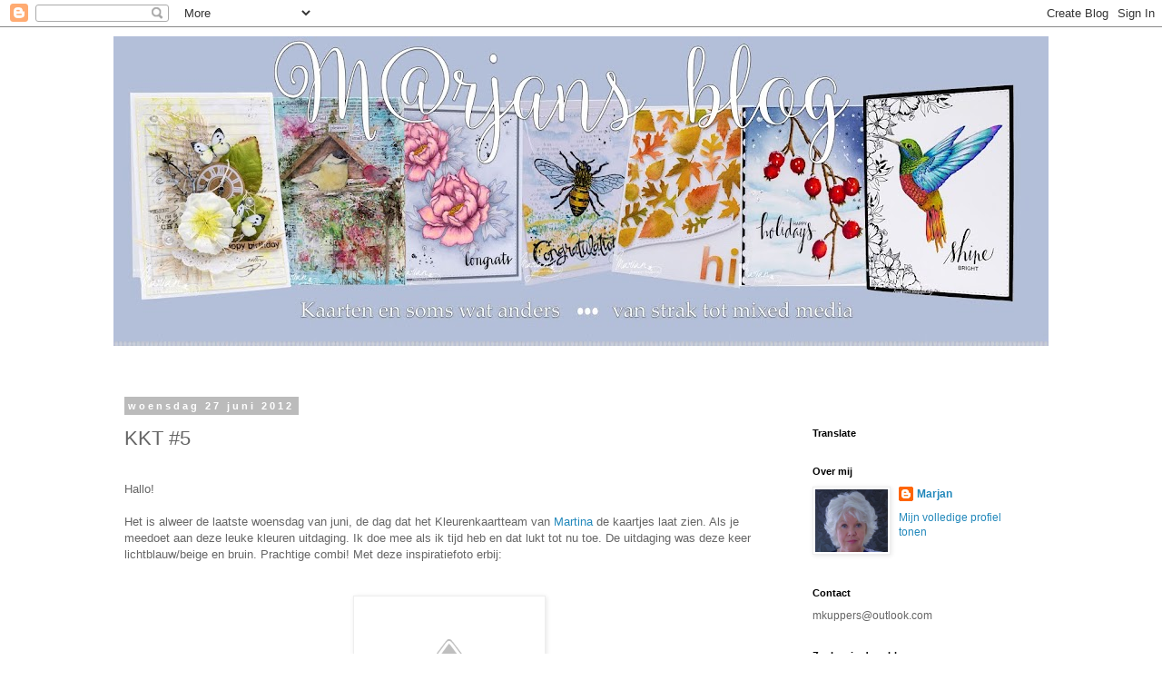

--- FILE ---
content_type: text/html; charset=UTF-8
request_url: https://marjan55.blogspot.com/b/stats?style=BLACK_TRANSPARENT&timeRange=ALL_TIME&token=APq4FmCW1Ughh9qegub5F-ckwlzy3w6_MqO08XFpq21yXoOXLbjKdimJ9Ibo0HbF2c4eFwMaBeQcpNlYnr4P-mGvxtxKaxF7Cg
body_size: -337
content:
{"total":1071169,"sparklineOptions":{"backgroundColor":{"fillOpacity":0.1,"fill":"#000000"},"series":[{"areaOpacity":0.3,"color":"#202020"}]},"sparklineData":[[0,40],[1,99],[2,28],[3,34],[4,22],[5,89],[6,65],[7,15],[8,18],[9,23],[10,11],[11,10],[12,10],[13,10],[14,30],[15,13],[16,19],[17,9],[18,10],[19,40],[20,60],[21,97],[22,68],[23,53],[24,47],[25,30],[26,27],[27,39],[28,26],[29,27]],"nextTickMs":360000}

--- FILE ---
content_type: application/javascript
request_url: https://t.dtscout.com/pv/?_a=v&_h=marjan55.blogspot.com&_ss=3dfybzge4h&_pv=1&_ls=0&_u1=1&_u3=1&_cc=us&_pl=d&_cbid=78md&_cb=_dtspv.c
body_size: -237
content:
try{_dtspv.c({"b":"chrome@131"},'78md');}catch(e){}